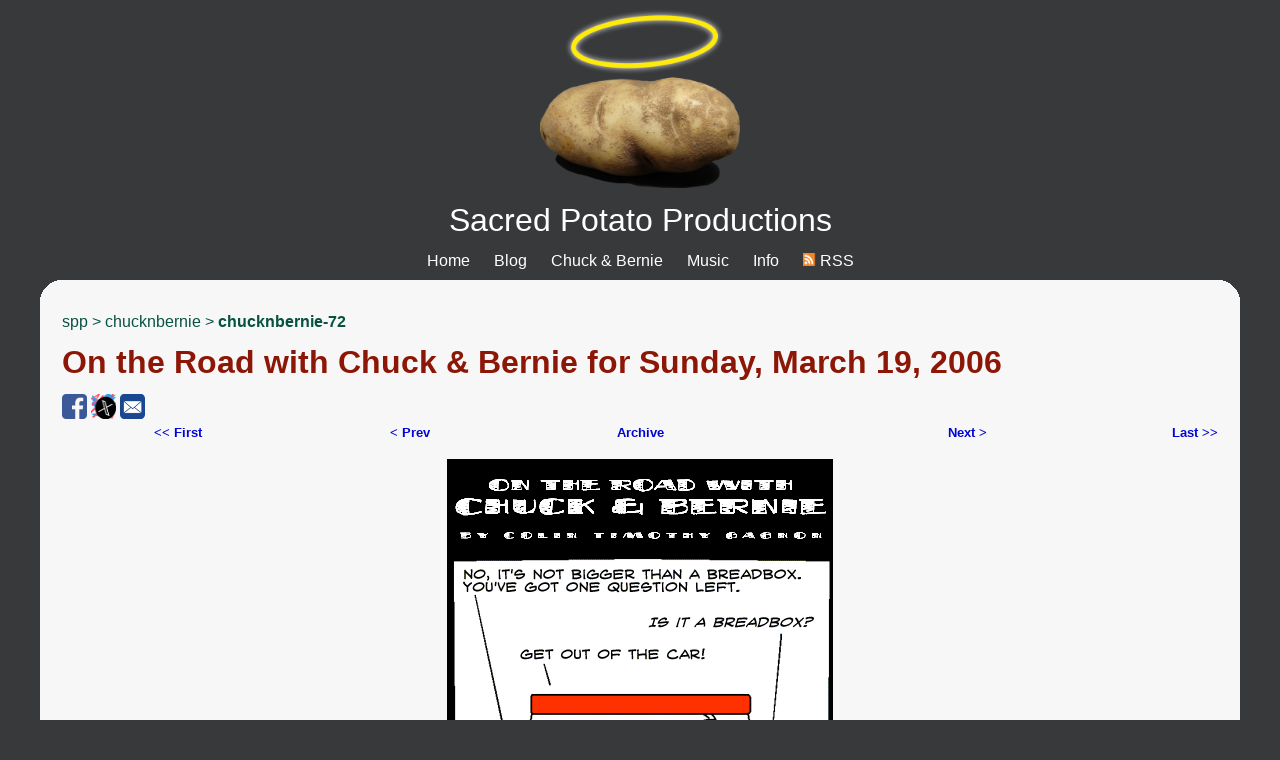

--- FILE ---
content_type: text/html
request_url: https://sacredpotato.com/chucknbernie-72/
body_size: 1658
content:
<!DOCTYPE html>
<html>
<!-- Generated Sun, 25 Jan 2026 08:57:56 CST using Gustave 25229192204 -->
<head>
<style>
body {
color: #085242;
font-family: helvetica;
font-size=100%;
background-color: #37393B;
}
h1 {
color: #8D1707;
font-family: helvetica;
font-size: 2em;
font-weight:bold;
line-height:1;
margin-top: .5em;
margin-bottom: .5em;
}
h2 {
color: #8D1707;
font-family: helvetica;
font-size: 1.8em;
font-weight:bold;
line-height:1;
margin-top: .5em;
margin-bottom: .5em;
}
h3 {
color: #8D1707;
font-family: helvetica;
font-size: 1.5em;
font-weight:bold;
line-height:1;
margin-top: .5em;
margin-bottom: .5em;
}
h4 {
color: #085242;
font-family: helvetica;
font-size: 1.2em;
font-weight:normal;
line-height:1;
margin-top: .5em;
margin-bottom: .5em;
}
h5 {
color: #085242;
font-family: helvetica;
font-size: 1em;
font-weight:normal;
line-height:1;
margin-top: .5em;
margin-bottom: .5em;
}
h6 {
color: #085242;
font-family: helvetica;
font-size: 1em;
font-weight:normal;
line-height:1;
margin-top: .5em;
margin-bottom: .5em;
}
p {
color: #085242;
font-family: helvetica;
font-size: 1em;
font-weight:normal;
line-height:1.2;
margin-top: .5em;
margin-bottom: 1em;
content: "";
}
blockquote {
color: #085242;
font-family: helvetica;
font-size: 1em;
font-weight:normal;
line-height:1.2;
margin-top: .5em;
margin-bottom: 1em;
margin-left: 2em;
content: "";
}
li {
color: #085242;
font-family: helvetica;
font-size: 1em;
font-weight:normal;
line-height:1.2;
margin-top: .5em;
margin-bottom: 1em;
content: "";
}
table, th, tr, td {
border: 0px !important;
border-collapse: collapse !important;
border: none !important;
outline: none !important;
padding: 0px !important;
}
a:link {
color: #0005D4;
text-decoration:none;
}
a:visited {
color: #0005D4;
text-decoration:none;
}
a:active {
color: <activelinkcolor>;
text-decoration:none;
}
img {
width: auto;
height: auto;
max-width: 50vw;
}
nav {
color: #085242;
font-family: helvetica;
font-size: 1em;
font-weight:normal;
line-height:1;
margin-top: .5em;
margin-bottom: 1em;
}
</style>
<meta name="viewport" content="width=device-width, initial-scale=1, minimum-scale=1.0,maximum-scale=10.0">
<meta name="description" content="On the Road with Chuck & Bernie for Sunday, March 19, 2006" /><meta name="keywords" content="colin timothy gagnon,ctg,sacredspud,sacred potato,sacredpotatoproductions,sacredpotato,sacred potato productions,colin gagnon,colin,timothy,gagnon,c gagnon,c.t. gagnon,c. gagnon,ct gagnon" /><meta name="author" content="Colin Timothy Gagnon" /><meta http-equiv="Content-Type" content="text/html;charset=ISO-8859-1" />
<title>Sacred Potato Productions | On the Road with Chuck & Bernie for Sunday, March 19, 2006</title>
<script src="https://sacredpotato.com/quotes.js"></script>
</head>
<body>
<table style="width: 1200px; max-width: 95vw; height: 200px; text-align=center; margin-left: auto; margin-right: auto;">
<tr><td><a href="https://sacredpotato.com/"><img src="https://sacredpotato.com/spplogo.png" style="display: block; border: 0; width: 200px; height: 180px; margin-left: auto; margin-right: auto;"></a></td></tr>
<tr><td><a href="https://sacredpotato.com/"><h1 style="color: white; font-weight:normal; text-align: center;">Sacred Potato Productions</h1></a></td></tr>
<tr><td width=100%>
<div style="text-align: center;">
<a href="https://sacredpotato.com/" onmouseover="this.style.color='orange';" onmouseout="this.style.color='white';" style="display:inline-block; border: 0; color: white;">Home</a> &nbsp&nbsp&nbsp&nbsp
<a href="https://sacredpotato.com/blog" onmouseover="this.style.color='orange';" onmouseout="this.style.color='white';" style="display:inline-block; border: 0; color: white;">Blog</a> &nbsp&nbsp&nbsp&nbsp
<a href="https://sacredpotato.com/chucknbernie" onmouseover="this.style.color='orange';" onmouseout="this.style.color='white';" style="display:inline-block; border: 0; color: white;">Chuck & Bernie</a> &nbsp&nbsp&nbsp&nbsp
<a href="https://sacredpotato.com/music" onmouseover="this.style.color='orange';" onmouseout="this.style.color='white';" style="display:inline-block; border: 0; color: white;">Music</a> &nbsp&nbsp&nbsp&nbsp
<a href="https://sacredpotato.com/info" onmouseover="this.style.color='orange';" onmouseout="this.style.color='white';" style="display:inline-block; border: 0; color: white;">Info</a> &nbsp&nbsp&nbsp&nbsp
<a href="https://sacredpotato.com/rss.xml" onmouseover="this.style.color='orange';" onmouseout="this.style.color='white';" style="display:inline-block; border: 0; color: white;"><img src="https://sacredpotato.com/rssicon.png" style="display:inline-block; border: 0; width: 13px; height: 13px;" target=new>&nbsp;RSS</a> </div>
</div>
</td></tr>
<tr style="height: 10px;"><td></td></tr>
</table>
<table style="background-color: #F7F7F7; width: 1200px; max-width: 95vw; margin-left: auto; margin-right: auto;">
<tr><td style="vertical-align: top; width: 22; height: 22;"><img src="https://sacredpotato.com/topleft.png"></td>
<td style="vertical-align: top; height: 22;" bgcolor="#F7F7F7"></td>
<td style="vertical-align: top; height: 22;"><img src="https://sacredpotato.com/topright.png"></td></tr>
<tr><td style="vertical-align: top;"></td><td style="vertical-align: top;">
<h5 color: #8D1707><a href="https://sacredpotato.com/" style="color: #085242; style="color: #085242;" ">spp</a> > <a href="https://sacredpotato.com/chucknbernie" style="color: #085242; style="color: #085242;" ">chucknbernie</a> > <strong>chucknbernie-72</strong></h5>
<!-- Start of Content -->
<div style="max-width: 80vw;"><h1>On the Road with Chuck & Bernie for Sunday, March 19, 2006</h1><a href="https://www.facebook.com/sharer/sharer.php?u=https://sacredpotato.com/chucknbernie-72" target="new"><img src="https://sacredpotato.com/sharetofacebook.png" style="display: inline; width: 25px; height: 25px;"></a> <a href="https://x.com/intent/post?text=On the Road with Chuck %26 Bernie for Sunday, March 19, 2006&url=https://sacredpotato.com/chucknbernie-72" target="new"><img src="https://sacredpotato.com/sharetotwitter.png" style="display: inline; width: 25px; height: 25px;"></a> <a href="mailto:?subject=On the Road with Chuck %26 Bernie for Sunday, March 19, 2006&amp;body=https://sacredpotato.com/chucknbernie-72" target="new"><img src="https://sacredpotato.com/shareviaemail.png" style="display: inline; width: 25px; height: 25px;"></a> </div>
<div style="text-align: center;">
<table style="border: 0; width: 100%;"><tr><td style="width: 20%;"><a href="https://sacredpotato.com/chucknbernie-1" style="font-family: helvetica; font-size: 0.8em; font-weight:bold; line-height: 1em; margin-top: 1em; margin-bottom: 2em;">&lt;&lt; First</a></td><td style="width: 20%;"><a href="https://sacredpotato.com/chucknbernie-71" style="font-family: helvetica; font-size: 0.8em; font-weight:bold; line-height: 1em; margin-top: 1em; margin-bottom: 2em;">&lt; Prev</a></td><td style="width: 20%; text-align: center;"><a href="https://sacredpotato.com/chucknberniearchive" style="font-family: helvetica; font-size: 0.8em; font-weight:bold; line-height: 1em; margin-top: 1em; margin-bottom: 2em;">Archive</a></td><td style="width: 20%; text-align: right;"><a href="https://sacredpotato.com/chucknbernie-73" style="font-family: helvetica; font-size: 0.8em; font-weight:bold; line-height: 1em; margin-top: 1em; margin-bottom: 2em;"> Next &gt;</a></td><td style="width: 20%; text-align: right;"><a href="https://sacredpotato.com/chucknbernie" style="font-family: helvetica; font-size: 0.8em; font-weight:bold; line-height: 1em; margin-top: 1em; margin-bottom: 2em;">Last &gt;&gt;</a></td></tr></table><br>
<img src="chucknbernie20060319.gif">
</div><br>

<br>
<p style="text-align: center"><em>On the Road with Chuck &amp; Bernie</em> is updated weekly on Sundays, or at least, that's the plan.</p>
<p style="text-align: center"><a href="https://sacredpotato.com/chucknbernie.xml"><img src="https://sacredpotato.com/rssicon.png" STYLE="text-decoration:none; width: 20px; height: 20px;">&nbsp;Subscribe to the feed</a>, if you're into that sort of thing.</p>
<!-- End of Content -->
</td><td style="vertical-align: bottom; width: 22px;"></td></tr>
<tr><td style="vertical-align: bottom; width: 22px; height: 22px;"><img src="https://sacredpotato.com/bottomleft.png" style="display: block;"></td>
<td style="vertical-align: bottom; height: 22px;"></td>
<td style="vertical-align: bottom; width: 22px; height: 22px;"><img src="https://sacredpotato.com/bottomright.png" style="display: block;"></td></tr></table>
<br><br>
<h6 style="color: #C0C0C0;">
<div style="text-align: center;"><a rel="license" href="http://creativecommons.org/licenses/by-nc-sa/4.0/"><img alt="Creative Commons License" style="border-width:0; display:inline-block;" src="https://sacredpotato.com/creativecommons.png" /></a></div>
<p style="text-align: center; font-size: 0.6em; color: #C0C0C0;">This page available under a <a rel="license" href="http://creativecommons.org/licenses/by-nc-sa/4.0/"><font color="#C0C0C0">Creative Commons Attribution-NonCommercial-ShareAlike 4.0 International License</font></a>.</p>
<p style="text-align: center; font-size: 0.6em; color: #C0C0C0;">Some rights reserved, <script LANGUAGE = "JavaScript">document.write(ideas[rand(ideas.length)])</SCRIPT>.</p>
</h6>
</body>
</html>


--- FILE ---
content_type: text/javascript
request_url: https://sacredpotato.com/quotes.js
body_size: 248
content:
function makeArray(len) {
for (var i = 0; i < len; i++) this[i] = null;
this.length = len;
}

ideas = new makeArray(22);
ideas[0] = "buddy";
ideas[1] = "baby"
ideas[2] = "mister"
ideas[3] = "sir"
ideas[4] = "senator"
ideas[5] = "believe it or not"
ideas[6] = "Mr. President"
ideas[7] = "tiger"
ideas[8] = "my dear"
ideas[9] = "hombre"
ideas[10] = "muchacho"
ideas[11] = "Captain"
ideas[12] = "and then some"
ideas[13] = "m'lud"
ideas[14] = "my good man"
ideas[15] = "my lady"
ideas[16] = "Calahan"
ideas[17] = "doctor"
ideas[18] = "kids"
ideas[19] = "dad"
ideas[20] = "mom"
ideas[21] = "you guys"

// The random number generator.
function rand(n) {
seed = (0x015a4e35 * seed) % 0x7fffffff;
return (seed >> 16) % n;
}
var now = new Date()
var seed = now.getTime() % 0xffffffff